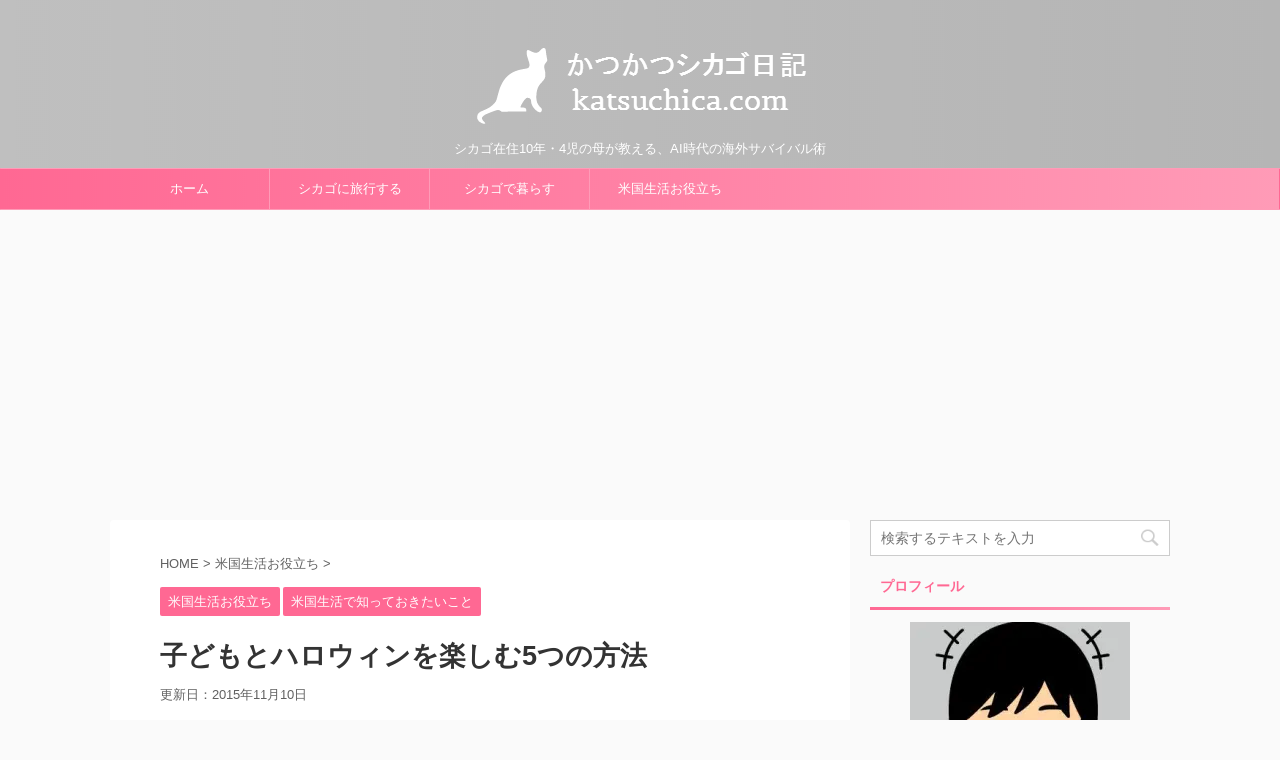

--- FILE ---
content_type: text/html; charset=UTF-8
request_url: https://katsuchica.com/2015/10/23/post-980/
body_size: 13824
content:
<!DOCTYPE html>
<!--[if lt IE 7]>
<html class="ie6" lang="ja"
	itemscope 
	itemtype="http://schema.org/WebSite" 
	prefix="og: http://ogp.me/ns#" > <![endif]-->
<!--[if IE 7]>
<html class="i7" lang="ja"
	itemscope 
	itemtype="http://schema.org/WebSite" 
	prefix="og: http://ogp.me/ns#" > <![endif]-->
<!--[if IE 8]>
<html class="ie" lang="ja"
	itemscope 
	itemtype="http://schema.org/WebSite" 
	prefix="og: http://ogp.me/ns#" > <![endif]-->
<!--[if gt IE 8]><!-->
<html lang="ja"
	itemscope 
	itemtype="http://schema.org/WebSite" 
	prefix="og: http://ogp.me/ns#"  class="">
	<!--<![endif]-->
	<head prefix="og: http://ogp.me/ns# fb: http://ogp.me/ns/fb# article: http://ogp.me/ns/article#">
		<meta charset="UTF-8" >
		<meta name="viewport" content="width=device-width,initial-scale=1.0,user-scalable=no,viewport-fit=cover">
		<meta name="format-detection" content="telephone=no" >
		
		
		<link rel="alternate" type="application/rss+xml" title="かつかつシカゴ日記 RSS Feed" href="https://katsuchica.com/feed/" />
		<link rel="pingback" href="https://katsuchica.com/xmlrpc.php" >
		<!--[if lt IE 9]>
		<script src="https://katsuchica.com/wp-content/themes/affinger5/js/html5shiv.js"></script>
		<![endif]-->
				<title>子どもとハロウィンを楽しむ5つの方法 | かつかつシカゴ日記</title>

<!-- All in One SEO Pack 2.5 by Michael Torbert of Semper Fi Web Design[1202,1239] -->
<meta name="description"  content="ハロウィンが近づいてきましたね。 街もハロウィンの雰囲気で気分が自然と高まってきます。 私も子供たちとハロウィンを目いっぱい楽しむために準備中です。 今日はハロウィンを楽しむための５つの方法をご紹介。 子供たちと一緒に楽しい思い出を作りましょう！ 子どもとハロウィンを楽しむ5つの方法 かぼちゃのお化けを作ろう ハロウィンといえばやっぱりかぼちゃのお化け！置物を買ってくるのもいいですが、もっと楽しむためには、かぼちゃを買って来て子供たちと一緒に作りましょう。 かぼちゃの中をくり貫くのは子供たちだけでは難しいので、そこはお父さんの出番。お父さんにいいところを見せ付けてもらいましょう！" />

<link rel="canonical" href="https://katsuchica.com/2015/10/23/post-980/" />
<meta property="og:title" content="子どもとハロウィンを楽しむ5つの方法 | かつかつシカゴ日記" />
<meta property="og:type" content="activity" />
<meta property="og:url" content="https://katsuchica.com/2015/10/23/post-980/" />
<meta property="og:image" content="https://katsuchica.com/wp-content/plugins/all-in-one-seo-pack/images/default-user-image.png" />
<meta property="og:site_name" content="かつかつシカゴ日記" />
<meta property="og:description" content="ハロウィンが近づいてきましたね。 街もハロウィンの雰囲気で気分が自然と高まってきます。 私も子供たちとハロウィンを目いっぱい楽しむために準備中です。 今日はハロウィンを楽しむための５つの方法をご紹介。 子供たちと一緒に楽しい思い出を作りましょう！ 子どもとハロウィンを楽しむ5つの方法 かぼちゃのお化けを作ろう ハロウィンといえばやっぱりかぼちゃのお化け！置物を買ってくるのもいいですが、もっと楽しむためには、かぼちゃを買って来て子供たちと一緒に作りましょう。 かぼちゃの中をくり貫くのは子供たちだけでは難しいので、そこはお父さんの出番。お父さんにいいところを見せ付けてもらいましょう！ 出来上がったら中にキャンドルを入れてもうばっちりです。 お家を飾り付けしよう かぼちゃが出来たら今度は飾りつけ。家の中も外もオレンジと黒をふんだんに使って、きれいに彩りましょう。 お店で買った飾り付けの道具や拾ってきた枝、木の実などで子供たちと思い思いに飾り付けていきます。色紙などを使って一緒に飾りを作るのも楽しいですね。 コスチュームを作ろう コスチュームもお店にはたくさん売っていますが、手作りしてみるのも面白いですよ。子供たちの独創的なアイデアが見られます。自分達で作った衣装でハロウィンも大盛り上がり。 お料理をしよう お料理も子供たちと一緒に作りましょう。子供たちは混ぜたりこねたりするのが大好きです。簡単な作業を子供たちに任せ、分担して楽しみながらお料理を作ることで親子の絆が深まります。 作るものはやっぱりかぼちゃを使った料理。かぼちゃスープやパンプキンパイ、カップケーキなどが定番ですね。かぼちゃグラタンなんかを作れば子供たちも喜ぶかも。 お友達を呼んでわいわいしよう やっぱり楽しいことはみんなと一緒に。お友達をたくさん呼んで、楽しむと最高に盛り上がります。最後はみんなで記念写真を撮って楽しいハロウィンの思い出に！！ " />
<meta name="twitter:card" content="summary" />
<meta name="twitter:title" content="子どもとハロウィンを楽しむ5つの方法 | かつかつシカゴ日記" />
<meta name="twitter:description" content="ハロウィンが近づいてきましたね。 街もハロウィンの雰囲気で気分が自然と高まってきます。 私も子供たちとハロウィンを目いっぱい楽しむために準備中です。 今日はハロウィンを楽しむための５つの方法をご紹介。 子供たちと一緒に楽しい思い出を作りましょう！ 子どもとハロウィンを楽しむ5つの方法 かぼちゃのお化けを作ろう ハロウィンといえばやっぱりかぼちゃのお化け！置物を買ってくるのもいいですが、もっと楽しむためには、かぼちゃを買って来て子供たちと一緒に作りましょう。 かぼちゃの中をくり貫くのは子供たちだけでは難しいので、そこはお父さんの出番。お父さんにいいところを見せ付けてもらいましょう！ 出来上がったら中にキャンドルを入れてもうばっちりです。 お家を飾り付けしよう かぼちゃが出来たら今度は飾りつけ。家の中も外もオレンジと黒をふんだんに使って、きれいに彩りましょう。 お店で買った飾り付けの道具や拾ってきた枝、木の実などで子供たちと思い思いに飾り付けていきます。色紙などを使って一緒に飾りを作るのも楽しいですね。 コスチュームを作ろう コスチュームもお店にはたくさん売っていますが、手作りしてみるのも面白いですよ。子供たちの独創的なアイデアが見られます。自分達で作った衣装でハロウィンも大盛り上がり。 お料理をしよう お料理も子供たちと一緒に作りましょう。子供たちは混ぜたりこねたりするのが大好きです。簡単な作業を子供たちに任せ、分担して楽しみながらお料理を作ることで親子の絆が深まります。 作るものはやっぱりかぼちゃを使った料理。かぼちゃスープやパンプキンパイ、カップケーキなどが定番ですね。かぼちゃグラタンなんかを作れば子供たちも喜ぶかも。 お友達を呼んでわいわいしよう やっぱり楽しいことはみんなと一緒に。お友達をたくさん呼んで、楽しむと最高に盛り上がります。最後はみんなで記念写真を撮って楽しいハロウィンの思い出に！！ " />
<meta name="twitter:image" content="https://katsuchica.com/wp-content/plugins/all-in-one-seo-pack/images/default-user-image.png" />
<meta itemprop="image" content="https://katsuchica.com/wp-content/plugins/all-in-one-seo-pack/images/default-user-image.png" />
<!-- /all in one seo pack -->
<link rel='dns-prefetch' href='//s0.wp.com' />
<link rel='dns-prefetch' href='//secure.gravatar.com' />
<link rel='dns-prefetch' href='//ajax.googleapis.com' />
<link rel='dns-prefetch' href='//fonts.googleapis.com' />
<link rel='dns-prefetch' href='//s.w.org' />
		<script type="text/javascript">
			window._wpemojiSettings = {"baseUrl":"https:\/\/s.w.org\/images\/core\/emoji\/2.4\/72x72\/","ext":".png","svgUrl":"https:\/\/s.w.org\/images\/core\/emoji\/2.4\/svg\/","svgExt":".svg","source":{"concatemoji":"https:\/\/katsuchica.com\/wp-includes\/js\/wp-emoji-release.min.js?ver=4.9.5"}};
			!function(a,b,c){function d(a,b){var c=String.fromCharCode;l.clearRect(0,0,k.width,k.height),l.fillText(c.apply(this,a),0,0);var d=k.toDataURL();l.clearRect(0,0,k.width,k.height),l.fillText(c.apply(this,b),0,0);var e=k.toDataURL();return d===e}function e(a){var b;if(!l||!l.fillText)return!1;switch(l.textBaseline="top",l.font="600 32px Arial",a){case"flag":return!(b=d([55356,56826,55356,56819],[55356,56826,8203,55356,56819]))&&(b=d([55356,57332,56128,56423,56128,56418,56128,56421,56128,56430,56128,56423,56128,56447],[55356,57332,8203,56128,56423,8203,56128,56418,8203,56128,56421,8203,56128,56430,8203,56128,56423,8203,56128,56447]),!b);case"emoji":return b=d([55357,56692,8205,9792,65039],[55357,56692,8203,9792,65039]),!b}return!1}function f(a){var c=b.createElement("script");c.src=a,c.defer=c.type="text/javascript",b.getElementsByTagName("head")[0].appendChild(c)}var g,h,i,j,k=b.createElement("canvas"),l=k.getContext&&k.getContext("2d");for(j=Array("flag","emoji"),c.supports={everything:!0,everythingExceptFlag:!0},i=0;i<j.length;i++)c.supports[j[i]]=e(j[i]),c.supports.everything=c.supports.everything&&c.supports[j[i]],"flag"!==j[i]&&(c.supports.everythingExceptFlag=c.supports.everythingExceptFlag&&c.supports[j[i]]);c.supports.everythingExceptFlag=c.supports.everythingExceptFlag&&!c.supports.flag,c.DOMReady=!1,c.readyCallback=function(){c.DOMReady=!0},c.supports.everything||(h=function(){c.readyCallback()},b.addEventListener?(b.addEventListener("DOMContentLoaded",h,!1),a.addEventListener("load",h,!1)):(a.attachEvent("onload",h),b.attachEvent("onreadystatechange",function(){"complete"===b.readyState&&c.readyCallback()})),g=c.source||{},g.concatemoji?f(g.concatemoji):g.wpemoji&&g.twemoji&&(f(g.twemoji),f(g.wpemoji)))}(window,document,window._wpemojiSettings);
		</script>
		<style type="text/css">
img.wp-smiley,
img.emoji {
	display: inline !important;
	border: none !important;
	box-shadow: none !important;
	height: 1em !important;
	width: 1em !important;
	margin: 0 .07em !important;
	vertical-align: -0.1em !important;
	background: none !important;
	padding: 0 !important;
}
</style>
<link rel='stylesheet' id='contact-form-7-css'  href='https://katsuchica.com/wp-content/plugins/contact-form-7/includes/css/styles.css?ver=5.0.1' type='text/css' media='all' />
<link rel='stylesheet' id='st-toc-css'  href='https://katsuchica.com/wp-content/plugins/st-toc/assets/css/style.css?ver=20180319' type='text/css' media='all' />
<link rel='stylesheet' id='wordpress-popular-posts-css-css'  href='https://katsuchica.com/wp-content/plugins/wordpress-popular-posts/public/css/wpp.css?ver=4.0.13' type='text/css' media='all' />
<link rel='stylesheet' id='parent-style-css'  href='https://katsuchica.com/wp-content/themes/affinger5/style.css?ver=4.9.5' type='text/css' media='all' />
<link rel='stylesheet' id='fonts-googleapis-notosansjp-css'  href='//fonts.googleapis.com/earlyaccess/notosansjp.css?ver=4.9.5' type='text/css' media='all' />
<link rel='stylesheet' id='fonts-googleapis-lato700-css'  href='//fonts.googleapis.com/css?family=Lato%3A700&#038;ver=4.9.5' type='text/css' media='all' />
<link rel='stylesheet' id='fonts-googleapis-montserrat-css'  href='//fonts.googleapis.com/css?family=Montserrat%3A400&#038;ver=4.9.5' type='text/css' media='all' />
<link rel='stylesheet' id='normalize-css'  href='https://katsuchica.com/wp-content/themes/affinger5/css/normalize.css?ver=1.5.9' type='text/css' media='all' />
<link rel='stylesheet' id='font-awesome-css'  href='https://katsuchica.com/wp-content/themes/affinger5/css/fontawesome/css/font-awesome.min.css?ver=4.7.0' type='text/css' media='all' />
<link rel='stylesheet' id='st_svg-css'  href='https://katsuchica.com/wp-content/themes/affinger5/st_svg/style.css?ver=4.9.5' type='text/css' media='all' />
<link rel='stylesheet' id='style-css'  href='https://katsuchica.com/wp-content/themes/affinger5-child/style.css?ver=4.9.5' type='text/css' media='all' />
<link rel='stylesheet' id='single2-css'  href='https://katsuchica.com/wp-content/themes/affinger5/st-kanricss.php' type='text/css' media='all' />
<link rel='stylesheet' id='single-css'  href='https://katsuchica.com/wp-content/themes/affinger5/st-rankcss.php' type='text/css' media='all' />
<link rel='stylesheet' id='jetpack-widget-social-icons-styles-css'  href='https://katsuchica.com/wp-content/plugins/jetpack/modules/widgets/social-icons/social-icons.css?ver=20170506' type='text/css' media='all' />
<link rel='stylesheet' id='st-themecss-css'  href='https://katsuchica.com/wp-content/themes/affinger5/st-themecss-loader.php?ver=4.9.5' type='text/css' media='all' />
<link rel='stylesheet' id='jetpack_css-css'  href='https://katsuchica.com/wp-content/plugins/jetpack/css/jetpack.css?ver=6.0.4' type='text/css' media='all' />
<script type='text/javascript' src='//ajax.googleapis.com/ajax/libs/jquery/1.11.3/jquery.min.js?ver=1.11.3'></script>
<script type='text/javascript'>
/* <![CDATA[ */
var wpp_params = {"sampling_active":"","sampling_rate":"100","ajax_url":"https:\/\/katsuchica.com\/wp-admin\/admin-ajax.php","action":"update_views_ajax","ID":"980","token":"2c493df32c"};
/* ]]> */
</script>
<script type='text/javascript' src='https://katsuchica.com/wp-content/plugins/wordpress-popular-posts/public/js/wpp.js?ver=4.0.13'></script>
<link rel='https://api.w.org/' href='https://katsuchica.com/wp-json/' />
<link rel='shortlink' href='https://wp.me/p6R99c-fO' />
<link rel="alternate" type="application/json+oembed" href="https://katsuchica.com/wp-json/oembed/1.0/embed?url=https%3A%2F%2Fkatsuchica.com%2F2015%2F10%2F23%2Fpost-980%2F" />
<link rel="alternate" type="text/xml+oembed" href="https://katsuchica.com/wp-json/oembed/1.0/embed?url=https%3A%2F%2Fkatsuchica.com%2F2015%2F10%2F23%2Fpost-980%2F&#038;format=xml" />

<link rel='dns-prefetch' href='//v0.wordpress.com'/>
<link rel='dns-prefetch' href='//i0.wp.com'/>
<link rel='dns-prefetch' href='//i1.wp.com'/>
<link rel='dns-prefetch' href='//i2.wp.com'/>
<style type='text/css'>img#wpstats{display:none}</style><meta name="robots" content="index, follow" />
<link rel="shortcut icon" href="http://katsuchica.com/wp-content/uploads/2017/09/IMG_5455-1.jpg" >
<meta name="google-site-verification" content="QatTtp_PqpiUOT_QyaNOz5AffiQJYuhAdNVlZCC5m78" />
<script async src="//pagead2.googlesyndication.com/pagead/js/adsbygoogle.js"></script>
<script>
     (adsbygoogle = window.adsbygoogle || []).push({
          google_ad_client: "ca-pub-6109155572466980",
          enable_page_level_ads: true
     });
</script>
<link rel="canonical" href="https://katsuchica.com/2015/10/23/post-980/" />
<style type="text/css">.broken_link, a.broken_link {
	text-decoration: line-through;
}</style>			<script>
		(function (i, s, o, g, r, a, m) {
			i['GoogleAnalyticsObject'] = r;
			i[r] = i[r] || function () {
					(i[r].q = i[r].q || []).push(arguments)
				}, i[r].l = 1 * new Date();
			a = s.createElement(o),
				m = s.getElementsByTagName(o)[0];
			a.async = 1;
			a.src = g;
			m.parentNode.insertBefore(a, m)
		})(window, document, 'script', '//www.google-analytics.com/analytics.js', 'ga');

		ga('create', 'UA-67463493-1', 'auto');
		ga('send', 'pageview');

	</script>
					


<script>
jQuery(function(){
    jQuery('.st-btn-open').click(function(){
        jQuery(this).next('.st-slidebox').stop(true, true).slideToggle();
    });
});
</script>

<script>
	jQuery(function(){
		jQuery("#toc_container:not(:has(ul ul))").addClass("only-toc");
		jQuery(".st-ac-box ul:has(.cat-item)").each(function(){
			jQuery(this).addClass("st-ac-cat");
		});
	});
</script>

<script>
	jQuery(function(){
					});
</script>
				<meta name="google-site-verification" content="QatTtp_PqpiUOT_QyaNOz5AffiQJYuhAdNVlZCC5m78" />
	</head>
	<body class="post-template-default single single-post postid-980 single-format-standard not-front-page" >
				<div id="st-ami">
				<div id="wrapper" class="">
				<div id="wrapper-in">
					<header id="st-headwide">
						<div id="headbox-bg">
							<div class="clearfix" id="headbox" class="">
										<nav id="s-navi" class="pcnone">
			<dl class="acordion">
				<dt class="trigger">
					<p class="acordion_button"><span class="op"><i class="fa st-svg-menu"></i></span></p>
		
					<!-- 追加メニュー -->
					
					<!-- 追加メニュー2 -->
					
						</dt>

				<dd class="acordion_tree">
					<div class="acordion_tree_content">

						

														<div class="menu-%e3%83%88%e3%83%83%e3%83%97%e3%83%8a%e3%83%93-container"><ul id="menu-%e3%83%88%e3%83%83%e3%83%97%e3%83%8a%e3%83%93" class="menu"><li id="menu-item-3831" class="menu-item menu-item-type-custom menu-item-object-custom menu-item-home menu-item-3831"><a href="https://katsuchica.com/">ホーム</a></li>
<li id="menu-item-3830" class="menu-item menu-item-type-taxonomy menu-item-object-category menu-item-3830"><a href="https://katsuchica.com/category/travel/">シカゴに旅行する</a></li>
<li id="menu-item-3828" class="menu-item menu-item-type-taxonomy menu-item-object-category menu-item-3828"><a href="https://katsuchica.com/category/life/">シカゴで暮らす</a></li>
<li id="menu-item-3829" class="menu-item menu-item-type-taxonomy menu-item-object-category current-post-ancestor current-menu-parent current-post-parent menu-item-3829"><a href="https://katsuchica.com/category/information/">米国生活お役立ち</a></li>
</ul></div>							<div class="clear"></div>

						
					</div>
				</dd>
			</dl>
		</nav>
										<div id="header-l">
										
            
			
				<!-- ロゴ又はブログ名 -->
				                
					<p class="sitename sitenametop"><a href="https://katsuchica.com/">
  													<img alt="かつかつシカゴ日記" src="http://katsuchica.com/wp-content/uploads/2017/09/3-e1506744375527.png" >
   						               		 </a></p>
                     
   				          		<!-- ロゴ又はブログ名ここまで -->
                
           		<!-- キャプション -->
           							<p class="descr">
						シカゴ在住10年・4児の母が教える、AI時代の海外サバイバル術					</p>
				
			
		
    									</div><!-- /#header-l -->
								<div id="header-r" class="smanone">
																		
								</div><!-- /#header-r -->
							</div><!-- /#headbox-bg -->
						</div><!-- /#headbox clearfix -->
						
												
					
<div id="gazou-wide">
			<div id="st-menubox">
			<div id="st-menuwide">
				<nav class="smanone clearfix"><ul id="menu-%e3%83%88%e3%83%83%e3%83%97%e3%83%8a%e3%83%93-1" class="menu"><li class="menu-item menu-item-type-custom menu-item-object-custom menu-item-home menu-item-3831"><a href="https://katsuchica.com/">ホーム</a></li>
<li class="menu-item menu-item-type-taxonomy menu-item-object-category menu-item-3830"><a href="https://katsuchica.com/category/travel/">シカゴに旅行する</a></li>
<li class="menu-item menu-item-type-taxonomy menu-item-object-category menu-item-3828"><a href="https://katsuchica.com/category/life/">シカゴで暮らす</a></li>
<li class="menu-item menu-item-type-taxonomy menu-item-object-category current-post-ancestor current-menu-parent current-post-parent menu-item-3829"><a href="https://katsuchica.com/category/information/">米国生活お役立ち</a></li>
</ul></nav>			</div>
		</div>
	</div>
						
					
					</header>
					<div id="content-w">
						
						
					
<div id="content" class="clearfix">
	<div id="contentInner">

		<main>
			<article>
				<div id="post-980" class="st-post post-980 post type-post status-publish format-standard has-post-thumbnail hentry category-information category-ad">

			
									

					<!--ぱんくず -->
					<div id="breadcrumb">
					<ol itemscope itemtype="http://schema.org/BreadcrumbList">
							 <li itemprop="itemListElement" itemscope
      itemtype="http://schema.org/ListItem"><a href="https://katsuchica.com" itemprop="item"><span itemprop="name">HOME</span></a> > <meta itemprop="position" content="1" /></li>
													<li itemprop="itemListElement" itemscope
      itemtype="http://schema.org/ListItem"><a href="https://katsuchica.com/category/information/" itemprop="item">
							<span itemprop="name">米国生活お役立ち</span> </a> &gt;<meta itemprop="position" content="2" /></li> 
											</ol>
					</div>
					<!--/ ぱんくず -->

					<!--ループ開始 -->
										
										<p class="st-catgroup">
					<a href="https://katsuchica.com/category/information/" title="View all posts in 米国生活お役立ち" rel="category tag"><span class="catname st-catid19">米国生活お役立ち</span></a> <a href="https://katsuchica.com/category/information/ad/" title="View all posts in 米国生活で知っておきたいこと" rel="category tag"><span class="catname st-catid37">米国生活で知っておきたいこと</span></a>					</p>
									

					<h1 class="entry-title">子どもとハロウィンを楽しむ5つの方法</h1>

					<div class="blogbox ">
						<p><span class="kdate">
																							更新日：<time class="updated" datetime="2015-11-10T21:34:52+0900">2015年11月10日</time>
													</span></p>
					</div>

					
					<div class="mainbox">
						<div id="nocopy" ><!-- コピー禁止エリアここから -->
																										
							<div class="entry-content">
								<p>ハロウィンが近づいてきましたね。</p>
<p>街もハロウィンの雰囲気で気分が自然と高まってきます。</p>
<p>私も子供たちとハロウィンを目いっぱい楽しむために準備中です。</p>
<p>今日はハロウィンを楽しむための５つの方法をご紹介。</p>
<p>子供たちと一緒に楽しい思い出を作りましょう！</p>
<h2>子どもとハロウィンを楽しむ5つの方法</h2>
<h3>かぼちゃのお化けを作ろう</h3>
<p>ハロウィンといえばやっぱりかぼちゃのお化け！置物を買ってくるのもいいですが、もっと楽しむためには、かぼちゃを買って来て子供たちと一緒に作りましょう。</p>
<p>かぼちゃの中をくり貫くのは子供たちだけでは難しいので、そこはお父さんの出番。お父さんにいいところを見せ付けてもらいましょう！</p>
<p>出来上がったら中にキャンドルを入れてもうばっちりです。</p>
<p>&nbsp;</p>
<p><a href="https://i1.wp.com/katsuchica.com/wp-content/uploads/2015/10/1101.jpg?ssl=1"><img data-attachment-id="983" data-permalink="https://katsuchica.com/2015/10/23/post-980/1-135/" data-orig-file="https://i1.wp.com/katsuchica.com/wp-content/uploads/2015/10/1101.jpg?fit=579%2C598&amp;ssl=1" data-orig-size="579,598" data-comments-opened="1" data-image-meta="{&quot;aperture&quot;:&quot;0&quot;,&quot;credit&quot;:&quot;&quot;,&quot;camera&quot;:&quot;&quot;,&quot;caption&quot;:&quot;&quot;,&quot;created_timestamp&quot;:&quot;0&quot;,&quot;copyright&quot;:&quot;&quot;,&quot;focal_length&quot;:&quot;0&quot;,&quot;iso&quot;:&quot;0&quot;,&quot;shutter_speed&quot;:&quot;0&quot;,&quot;title&quot;:&quot;&quot;,&quot;orientation&quot;:&quot;0&quot;}" data-image-title="1" data-image-description="" data-medium-file="https://i1.wp.com/katsuchica.com/wp-content/uploads/2015/10/1101.jpg?fit=290%2C300&amp;ssl=1" data-large-file="https://i1.wp.com/katsuchica.com/wp-content/uploads/2015/10/1101.jpg?fit=579%2C598&amp;ssl=1" class="alignnone size-medium wp-image-983" src="https://i1.wp.com/katsuchica.com/wp-content/uploads/2015/10/1101.jpg?resize=290%2C300&#038;ssl=1" alt="1" width="290" height="300" srcset="https://i1.wp.com/katsuchica.com/wp-content/uploads/2015/10/1101.jpg?resize=290%2C300&amp;ssl=1 290w, https://i1.wp.com/katsuchica.com/wp-content/uploads/2015/10/1101.jpg?w=579&amp;ssl=1 579w" sizes="(max-width: 290px) 100vw, 290px" data-recalc-dims="1" /></a></p>
<p>&nbsp;</p>
<h3>お家を飾り付けしよう</h3>
<p>かぼちゃが出来たら今度は飾りつけ。家の中も外もオレンジと黒をふんだんに使って、きれいに彩りましょう。</p>
<p>お店で買った飾り付けの道具や拾ってきた枝、木の実などで子供たちと思い思いに飾り付けていきます。色紙などを使って一緒に飾りを作るのも楽しいですね。</p>
<p><a href="https://i2.wp.com/katsuchica.com/wp-content/uploads/2015/10/241.jpg?ssl=1"><img data-attachment-id="984" data-permalink="https://katsuchica.com/2015/10/23/post-980/2-45/" data-orig-file="https://i2.wp.com/katsuchica.com/wp-content/uploads/2015/10/241.jpg?fit=475%2C310&amp;ssl=1" data-orig-size="475,310" data-comments-opened="1" data-image-meta="{&quot;aperture&quot;:&quot;0&quot;,&quot;credit&quot;:&quot;&quot;,&quot;camera&quot;:&quot;&quot;,&quot;caption&quot;:&quot;&quot;,&quot;created_timestamp&quot;:&quot;0&quot;,&quot;copyright&quot;:&quot;&quot;,&quot;focal_length&quot;:&quot;0&quot;,&quot;iso&quot;:&quot;0&quot;,&quot;shutter_speed&quot;:&quot;0&quot;,&quot;title&quot;:&quot;&quot;,&quot;orientation&quot;:&quot;0&quot;}" data-image-title="2" data-image-description="" data-medium-file="https://i2.wp.com/katsuchica.com/wp-content/uploads/2015/10/241.jpg?fit=300%2C196&amp;ssl=1" data-large-file="https://i2.wp.com/katsuchica.com/wp-content/uploads/2015/10/241.jpg?fit=475%2C310&amp;ssl=1" class="alignnone size-medium wp-image-984" src="https://i2.wp.com/katsuchica.com/wp-content/uploads/2015/10/241.jpg?resize=300%2C196&#038;ssl=1" alt="2" width="300" height="196" srcset="https://i2.wp.com/katsuchica.com/wp-content/uploads/2015/10/241.jpg?resize=300%2C196&amp;ssl=1 300w, https://i2.wp.com/katsuchica.com/wp-content/uploads/2015/10/241.jpg?w=475&amp;ssl=1 475w" sizes="(max-width: 300px) 100vw, 300px" data-recalc-dims="1" /></a></p>
<h3>コスチュームを作ろう</h3>
<p>コスチュームもお店にはたくさん売っていますが、手作りしてみるのも面白いですよ。子供たちの独創的なアイデアが見られます。自分達で作った衣装でハロウィンも大盛り上がり。</p>
<p><a href="https://i1.wp.com/katsuchica.com/wp-content/uploads/2015/10/199.jpg?ssl=1"><img data-attachment-id="981" data-permalink="https://katsuchica.com/2015/10/23/post-980/1-133/" data-orig-file="https://i1.wp.com/katsuchica.com/wp-content/uploads/2015/10/199.jpg?fit=384%2C504&amp;ssl=1" data-orig-size="384,504" data-comments-opened="1" data-image-meta="{&quot;aperture&quot;:&quot;0&quot;,&quot;credit&quot;:&quot;&quot;,&quot;camera&quot;:&quot;&quot;,&quot;caption&quot;:&quot;&quot;,&quot;created_timestamp&quot;:&quot;0&quot;,&quot;copyright&quot;:&quot;&quot;,&quot;focal_length&quot;:&quot;0&quot;,&quot;iso&quot;:&quot;0&quot;,&quot;shutter_speed&quot;:&quot;0&quot;,&quot;title&quot;:&quot;&quot;,&quot;orientation&quot;:&quot;0&quot;}" data-image-title="1" data-image-description="" data-medium-file="https://i1.wp.com/katsuchica.com/wp-content/uploads/2015/10/199.jpg?fit=229%2C300&amp;ssl=1" data-large-file="https://i1.wp.com/katsuchica.com/wp-content/uploads/2015/10/199.jpg?fit=384%2C504&amp;ssl=1" class="alignnone size-full wp-image-981" src="https://i1.wp.com/katsuchica.com/wp-content/uploads/2015/10/199.jpg?resize=384%2C504&#038;ssl=1" alt="1" width="384" height="504" srcset="https://i1.wp.com/katsuchica.com/wp-content/uploads/2015/10/199.jpg?w=384&amp;ssl=1 384w, https://i1.wp.com/katsuchica.com/wp-content/uploads/2015/10/199.jpg?resize=229%2C300&amp;ssl=1 229w" sizes="(max-width: 384px) 100vw, 384px" data-recalc-dims="1" /></a></p>
<h3>お料理をしよう</h3>
<p>お料理も子供たちと一緒に作りましょう。子供たちは混ぜたりこねたりするのが大好きです。簡単な作業を子供たちに任せ、分担して楽しみながらお料理を作ることで親子の絆が深まります。</p>
<p>作るものはやっぱりかぼちゃを使った料理。かぼちゃスープやパンプキンパイ、カップケーキなどが定番ですね。かぼちゃグラタンなんかを作れば子供たちも喜ぶかも。</p>
<p>&nbsp;</p>
<p><a href="https://i2.wp.com/katsuchica.com/wp-content/uploads/2015/10/1100.jpg?ssl=1"><img data-attachment-id="982" data-permalink="https://katsuchica.com/2015/10/23/post-980/1-134/" data-orig-file="https://i2.wp.com/katsuchica.com/wp-content/uploads/2015/10/1100.jpg?fit=598%2C547&amp;ssl=1" data-orig-size="598,547" data-comments-opened="1" data-image-meta="{&quot;aperture&quot;:&quot;0&quot;,&quot;credit&quot;:&quot;&quot;,&quot;camera&quot;:&quot;&quot;,&quot;caption&quot;:&quot;&quot;,&quot;created_timestamp&quot;:&quot;0&quot;,&quot;copyright&quot;:&quot;&quot;,&quot;focal_length&quot;:&quot;0&quot;,&quot;iso&quot;:&quot;0&quot;,&quot;shutter_speed&quot;:&quot;0&quot;,&quot;title&quot;:&quot;&quot;,&quot;orientation&quot;:&quot;0&quot;}" data-image-title="1" data-image-description="" data-medium-file="https://i2.wp.com/katsuchica.com/wp-content/uploads/2015/10/1100.jpg?fit=300%2C274&amp;ssl=1" data-large-file="https://i2.wp.com/katsuchica.com/wp-content/uploads/2015/10/1100.jpg?fit=598%2C547&amp;ssl=1" class="alignnone size-medium wp-image-982" src="https://i2.wp.com/katsuchica.com/wp-content/uploads/2015/10/1100.jpg?resize=300%2C274&#038;ssl=1" alt="1" width="300" height="274" srcset="https://i2.wp.com/katsuchica.com/wp-content/uploads/2015/10/1100.jpg?resize=300%2C274&amp;ssl=1 300w, https://i2.wp.com/katsuchica.com/wp-content/uploads/2015/10/1100.jpg?w=598&amp;ssl=1 598w" sizes="(max-width: 300px) 100vw, 300px" data-recalc-dims="1" /></a></p>
<h3>お友達を呼んでわいわいしよう</h3>
<p>やっぱり楽しいことはみんなと一緒に。お友達をたくさん呼んで、楽しむと最高に盛り上がります。最後はみんなで記念写真を撮って楽しいハロウィンの思い出に！！</p>
<p><a href="https://i2.wp.com/katsuchica.com/wp-content/uploads/2015/10/242.jpg?ssl=1"><img data-attachment-id="985" data-permalink="https://katsuchica.com/2015/10/23/post-980/2-46/" data-orig-file="https://i2.wp.com/katsuchica.com/wp-content/uploads/2015/10/242.jpg?fit=758%2C499&amp;ssl=1" data-orig-size="758,499" data-comments-opened="1" data-image-meta="{&quot;aperture&quot;:&quot;0&quot;,&quot;credit&quot;:&quot;&quot;,&quot;camera&quot;:&quot;&quot;,&quot;caption&quot;:&quot;&quot;,&quot;created_timestamp&quot;:&quot;0&quot;,&quot;copyright&quot;:&quot;&quot;,&quot;focal_length&quot;:&quot;0&quot;,&quot;iso&quot;:&quot;0&quot;,&quot;shutter_speed&quot;:&quot;0&quot;,&quot;title&quot;:&quot;&quot;,&quot;orientation&quot;:&quot;0&quot;}" data-image-title="2" data-image-description="" data-medium-file="https://i2.wp.com/katsuchica.com/wp-content/uploads/2015/10/242.jpg?fit=300%2C197&amp;ssl=1" data-large-file="https://i2.wp.com/katsuchica.com/wp-content/uploads/2015/10/242.jpg?fit=758%2C499&amp;ssl=1" class="alignnone size-full wp-image-985" src="https://i2.wp.com/katsuchica.com/wp-content/uploads/2015/10/242.jpg?resize=758%2C499&#038;ssl=1" alt="2" width="758" height="499" srcset="https://i2.wp.com/katsuchica.com/wp-content/uploads/2015/10/242.jpg?w=758&amp;ssl=1 758w, https://i2.wp.com/katsuchica.com/wp-content/uploads/2015/10/242.jpg?resize=300%2C197&amp;ssl=1 300w" sizes="(max-width: 758px) 100vw, 758px" data-recalc-dims="1" /></a></p>
<p>&nbsp;</p>
<p>&nbsp;</p>
							</div>
						</div><!-- コピー禁止エリアここまで -->

												
					<div class="adbox">
				
							        
	
									<div style="padding-top:10px;">
						
							        
	
					</div>
							</div>
		
        
	

													<div class="st-widgets-box post-widgets-bottom">			<div class="textwidget"><p><script async src="//pagead2.googlesyndication.com/pagead/js/adsbygoogle.js"></script><br />
<ins class="adsbygoogle"
     style="display:block"
     data-ad-format="autorelaxed"
     data-ad-client="ca-pub-6109155572466980"
     data-ad-slot="1457854550"></ins><br />
<script>
     (adsbygoogle = window.adsbygoogle || []).push({});
</script></p>
</div>
		</div>						
					</div><!-- .mainboxここまで -->

																								
						<p class="tagst">
							<i class="fa fa-folder-open-o" aria-hidden="true"></i>-<a href="https://katsuchica.com/category/information/" rel="category tag">米国生活お役立ち</a>, <a href="https://katsuchica.com/category/information/ad/" rel="category tag">米国生活で知っておきたいこと</a><br/>
													</p>

					<aside>

						<p class="author" style="display:none;"><a href="https://katsuchica.com/author/emikoprevost/" title="管理人" class="vcard author"><span class="fn">author</span></a></p>
												<!--ループ終了-->
												<!--関連記事-->
						
			<h4 class="point"><span class="point-in">関連記事</span></h4>
<div class="kanren ">
										<dl class="clearfix">
				<dt><a href="https://katsuchica.com/2016/04/18/post-2523/">
													<img width="150" height="150" src="https://i0.wp.com/katsuchica.com/wp-content/uploads/2016/04/1-21.jpg?resize=150%2C150&amp;ssl=1" class="attachment-thumbnail size-thumbnail wp-post-image" alt="" srcset="https://i0.wp.com/katsuchica.com/wp-content/uploads/2016/04/1-21.jpg?resize=150%2C150&amp;ssl=1 150w, https://i0.wp.com/katsuchica.com/wp-content/uploads/2016/04/1-21.jpg?resize=100%2C100&amp;ssl=1 100w, https://i0.wp.com/katsuchica.com/wp-content/uploads/2016/04/1-21.jpg?zoom=2&amp;resize=150%2C150&amp;ssl=1 300w, https://i0.wp.com/katsuchica.com/wp-content/uploads/2016/04/1-21.jpg?zoom=3&amp;resize=150%2C150&amp;ssl=1 450w" sizes="(max-width: 150px) 100vw, 150px" data-attachment-id="2538" data-permalink="https://katsuchica.com/2016/04/18/post-2523/1-325/" data-orig-file="https://i0.wp.com/katsuchica.com/wp-content/uploads/2016/04/1-21.jpg?fit=588%2C787&amp;ssl=1" data-orig-size="588,787" data-comments-opened="1" data-image-meta="{&quot;aperture&quot;:&quot;0&quot;,&quot;credit&quot;:&quot;&quot;,&quot;camera&quot;:&quot;&quot;,&quot;caption&quot;:&quot;&quot;,&quot;created_timestamp&quot;:&quot;0&quot;,&quot;copyright&quot;:&quot;&quot;,&quot;focal_length&quot;:&quot;0&quot;,&quot;iso&quot;:&quot;0&quot;,&quot;shutter_speed&quot;:&quot;0&quot;,&quot;title&quot;:&quot;&quot;,&quot;orientation&quot;:&quot;0&quot;}" data-image-title="1" data-image-description="" data-medium-file="https://i0.wp.com/katsuchica.com/wp-content/uploads/2016/04/1-21.jpg?fit=224%2C300&amp;ssl=1" data-large-file="https://i0.wp.com/katsuchica.com/wp-content/uploads/2016/04/1-21.jpg?fit=588%2C787&amp;ssl=1" />											</a></dt>
				<dd>
										<h5 class="kanren-t">
						<a href="https://katsuchica.com/2016/04/18/post-2523/">
							話題のスーパー食材「キヌア」を買って食べてみました！						</a></h5>

											<div class="smanone">
							<p>最近流行りのスーパー穀物キヌアをALDI(ドイツ系人気スーパー)で発見！お友達に勧められ試しに買ってみました。オーガニックキヌア、450グラムで＄３．９９！ これはお手頃価格！！ &nbsp; 21世 ... </p>
						</div>
					
				</dd>
			</dl>
								<dl class="clearfix">
				<dt><a href="https://katsuchica.com/2015/10/16/post-441/">
													<img width="150" height="150" src="https://i2.wp.com/katsuchica.com/wp-content/uploads/2015/10/169.jpg?resize=150%2C150&amp;ssl=1" class="attachment-thumbnail size-thumbnail wp-post-image" alt="" srcset="https://i2.wp.com/katsuchica.com/wp-content/uploads/2015/10/169.jpg?resize=150%2C150&amp;ssl=1 150w, https://i2.wp.com/katsuchica.com/wp-content/uploads/2015/10/169.jpg?resize=100%2C100&amp;ssl=1 100w, https://i2.wp.com/katsuchica.com/wp-content/uploads/2015/10/169.jpg?zoom=2&amp;resize=150%2C150&amp;ssl=1 300w, https://i2.wp.com/katsuchica.com/wp-content/uploads/2015/10/169.jpg?zoom=3&amp;resize=150%2C150&amp;ssl=1 450w" sizes="(max-width: 150px) 100vw, 150px" data-attachment-id="697" data-permalink="https://katsuchica.com/2015/10/16/post-441/1-103/" data-orig-file="https://i2.wp.com/katsuchica.com/wp-content/uploads/2015/10/169.jpg?fit=754%2C521&amp;ssl=1" data-orig-size="754,521" data-comments-opened="1" data-image-meta="{&quot;aperture&quot;:&quot;0&quot;,&quot;credit&quot;:&quot;&quot;,&quot;camera&quot;:&quot;&quot;,&quot;caption&quot;:&quot;&quot;,&quot;created_timestamp&quot;:&quot;0&quot;,&quot;copyright&quot;:&quot;&quot;,&quot;focal_length&quot;:&quot;0&quot;,&quot;iso&quot;:&quot;0&quot;,&quot;shutter_speed&quot;:&quot;0&quot;,&quot;title&quot;:&quot;&quot;,&quot;orientation&quot;:&quot;0&quot;}" data-image-title="1" data-image-description="" data-medium-file="https://i2.wp.com/katsuchica.com/wp-content/uploads/2015/10/169.jpg?fit=300%2C207&amp;ssl=1" data-large-file="https://i2.wp.com/katsuchica.com/wp-content/uploads/2015/10/169.jpg?fit=754%2C521&amp;ssl=1" />											</a></dt>
				<dd>
										<h5 class="kanren-t">
						<a href="https://katsuchica.com/2015/10/16/post-441/">
							注意　アメリカでやっちゃいけないNG行動６つ！！						</a></h5>

											<div class="smanone">
							<p>アメリカではマナー違反になっちゃう、日本人がついやってしまいがちなＮＧ行動をまとめました。注意しないと、周りから白い目されちゃいますよ。 こっちにおいでと手招きをする 日本でのこっちにおいでの手招きは ... </p>
						</div>
					
				</dd>
			</dl>
								<dl class="clearfix">
				<dt><a href="https://katsuchica.com/2016/09/23/post-2931/">
													<img width="150" height="150" src="https://i2.wp.com/katsuchica.com/wp-content/uploads/2016/09/6-1.jpg?resize=150%2C150&amp;ssl=1" class="attachment-thumbnail size-thumbnail wp-post-image" alt="" srcset="https://i2.wp.com/katsuchica.com/wp-content/uploads/2016/09/6-1.jpg?resize=150%2C150&amp;ssl=1 150w, https://i2.wp.com/katsuchica.com/wp-content/uploads/2016/09/6-1.jpg?resize=100%2C100&amp;ssl=1 100w, https://i2.wp.com/katsuchica.com/wp-content/uploads/2016/09/6-1.jpg?zoom=2&amp;resize=150%2C150&amp;ssl=1 300w, https://i2.wp.com/katsuchica.com/wp-content/uploads/2016/09/6-1.jpg?zoom=3&amp;resize=150%2C150&amp;ssl=1 450w" sizes="(max-width: 150px) 100vw, 150px" data-attachment-id="2943" data-permalink="https://katsuchica.com/2016/09/23/post-2931/6-17/" data-orig-file="https://i2.wp.com/katsuchica.com/wp-content/uploads/2016/09/6-1.jpg?fit=642%2C859&amp;ssl=1" data-orig-size="642,859" data-comments-opened="1" data-image-meta="{&quot;aperture&quot;:&quot;0&quot;,&quot;credit&quot;:&quot;&quot;,&quot;camera&quot;:&quot;&quot;,&quot;caption&quot;:&quot;&quot;,&quot;created_timestamp&quot;:&quot;0&quot;,&quot;copyright&quot;:&quot;&quot;,&quot;focal_length&quot;:&quot;0&quot;,&quot;iso&quot;:&quot;0&quot;,&quot;shutter_speed&quot;:&quot;0&quot;,&quot;title&quot;:&quot;&quot;,&quot;orientation&quot;:&quot;0&quot;}" data-image-title="6" data-image-description="" data-medium-file="https://i2.wp.com/katsuchica.com/wp-content/uploads/2016/09/6-1.jpg?fit=224%2C300&amp;ssl=1" data-large-file="https://i2.wp.com/katsuchica.com/wp-content/uploads/2016/09/6-1.jpg?fit=642%2C859&amp;ssl=1" />											</a></dt>
				<dd>
										<h5 class="kanren-t">
						<a href="https://katsuchica.com/2016/09/23/post-2931/">
							アメリカ生活で便利なお掃除グッズを3つ紹介するよ！						</a></h5>

											<div class="smanone">
							<p>もう直ぐ10月、外はハロウィングッズを取り扱うお店であふれかえっていますね。今年もまたかぼちゃのバケツいっぱいのキャンディがもらえると、我が家の子どもたちの期待も膨らんでおります。 私はというと、夏も ... </p>
						</div>
					
				</dd>
			</dl>
								<dl class="clearfix">
				<dt><a href="https://katsuchica.com/2017/03/31/post-3332/">
													<img width="150" height="150" src="https://i2.wp.com/katsuchica.com/wp-content/uploads/2017/03/9.jpg?resize=150%2C150&amp;ssl=1" class="attachment-thumbnail size-thumbnail wp-post-image" alt="" srcset="https://i2.wp.com/katsuchica.com/wp-content/uploads/2017/03/9.jpg?resize=150%2C150&amp;ssl=1 150w, https://i2.wp.com/katsuchica.com/wp-content/uploads/2017/03/9.jpg?resize=100%2C100&amp;ssl=1 100w, https://i2.wp.com/katsuchica.com/wp-content/uploads/2017/03/9.jpg?zoom=2&amp;resize=150%2C150&amp;ssl=1 300w, https://i2.wp.com/katsuchica.com/wp-content/uploads/2017/03/9.jpg?zoom=3&amp;resize=150%2C150&amp;ssl=1 450w" sizes="(max-width: 150px) 100vw, 150px" data-attachment-id="3378" data-permalink="https://katsuchica.com/2017/03/31/post-3332/9-23/" data-orig-file="https://i2.wp.com/katsuchica.com/wp-content/uploads/2017/03/9.jpg?fit=474%2C341&amp;ssl=1" data-orig-size="474,341" data-comments-opened="1" data-image-meta="{&quot;aperture&quot;:&quot;0&quot;,&quot;credit&quot;:&quot;&quot;,&quot;camera&quot;:&quot;&quot;,&quot;caption&quot;:&quot;&quot;,&quot;created_timestamp&quot;:&quot;0&quot;,&quot;copyright&quot;:&quot;&quot;,&quot;focal_length&quot;:&quot;0&quot;,&quot;iso&quot;:&quot;0&quot;,&quot;shutter_speed&quot;:&quot;0&quot;,&quot;title&quot;:&quot;&quot;,&quot;orientation&quot;:&quot;0&quot;}" data-image-title="9" data-image-description="" data-medium-file="https://i2.wp.com/katsuchica.com/wp-content/uploads/2017/03/9.jpg?fit=300%2C216&amp;ssl=1" data-large-file="https://i2.wp.com/katsuchica.com/wp-content/uploads/2017/03/9.jpg?fit=474%2C341&amp;ssl=1" />											</a></dt>
				<dd>
										<h5 class="kanren-t">
						<a href="https://katsuchica.com/2017/03/31/post-3332/">
							シカゴ　車荒らしの犯人は「リス」!?　リス対策を教えます。						</a></h5>

											<div class="smanone">
							<p>日本では可愛過ぎる動物でおなじみのリスですが、アメリカではなかなかの嫌われ者です。 おさるのジョージを見ていた人ならちょっと思い当たるふしがあるかもしれませんね。 ここシカゴにもリスが大量にいます。被 ... </p>
						</div>
					
				</dd>
			</dl>
								<dl class="clearfix">
				<dt><a href="https://katsuchica.com/2015/10/28/post-1025/">
													<img width="150" height="150" src="https://i0.wp.com/katsuchica.com/wp-content/uploads/2015/10/248.jpg?resize=150%2C150&amp;ssl=1" class="attachment-thumbnail size-thumbnail wp-post-image" alt="" srcset="https://i0.wp.com/katsuchica.com/wp-content/uploads/2015/10/248.jpg?resize=150%2C150&amp;ssl=1 150w, https://i0.wp.com/katsuchica.com/wp-content/uploads/2015/10/248.jpg?resize=100%2C100&amp;ssl=1 100w, https://i0.wp.com/katsuchica.com/wp-content/uploads/2015/10/248.jpg?zoom=2&amp;resize=150%2C150&amp;ssl=1 300w, https://i0.wp.com/katsuchica.com/wp-content/uploads/2015/10/248.jpg?zoom=3&amp;resize=150%2C150&amp;ssl=1 450w" sizes="(max-width: 150px) 100vw, 150px" data-attachment-id="1058" data-permalink="https://katsuchica.com/2015/10/28/post-1025/2-52/" data-orig-file="https://i0.wp.com/katsuchica.com/wp-content/uploads/2015/10/248.jpg?fit=854%2C358&amp;ssl=1" data-orig-size="854,358" data-comments-opened="1" data-image-meta="{&quot;aperture&quot;:&quot;0&quot;,&quot;credit&quot;:&quot;&quot;,&quot;camera&quot;:&quot;&quot;,&quot;caption&quot;:&quot;&quot;,&quot;created_timestamp&quot;:&quot;0&quot;,&quot;copyright&quot;:&quot;&quot;,&quot;focal_length&quot;:&quot;0&quot;,&quot;iso&quot;:&quot;0&quot;,&quot;shutter_speed&quot;:&quot;0&quot;,&quot;title&quot;:&quot;&quot;,&quot;orientation&quot;:&quot;0&quot;}" data-image-title="2" data-image-description="" data-medium-file="https://i0.wp.com/katsuchica.com/wp-content/uploads/2015/10/248.jpg?fit=300%2C126&amp;ssl=1" data-large-file="https://i0.wp.com/katsuchica.com/wp-content/uploads/2015/10/248.jpg?fit=854%2C358&amp;ssl=1" />											</a></dt>
				<dd>
										<h5 class="kanren-t">
						<a href="https://katsuchica.com/2015/10/28/post-1025/">
							アメリカではパジャマを着て学校に登校する日がある！パジャマデーを楽しみに待つ子供たち。						</a></h5>

											<div class="smanone">
							<p>パジャマデーには驚いた アメリカに来た当初、一番驚いたのがパジャマデー！なんと、学校にパジャマを着て登校します。そして、今日がそのパジャマデーでした。 パジャマデーの日はお気に入りのぬいぐるみを１つ持 ... </p>
						</div>
					
				</dd>
			</dl>
				</div>
						<!--ページナビ-->
						<div class="p-navi clearfix">
							<dl>
																	<dt>PREV</dt>
									<dd>
										<a href="https://katsuchica.com/2015/10/23/post-874/">シカゴのおいしいスイーツのお店「ジェロッシュベーカリー」をご紹介。</a>
									</dd>
																									<dt>NEXT</dt>
									<dd>
										<a href="https://katsuchica.com/2015/10/23/post-990/">激安ネットショップ「10 Dollar Mall」をご紹介。売ってる商品全て10ドル以下！！</a>
									</dd>
															</dl>
						</div>
					</aside>

				</div>
				<!--/post-->
			</article>
		</main>
	</div>
	<!-- /#contentInner -->
	<div id="side">
	<aside>

		
							
					<div id="mybox">
				<div class="ad"><div id="search">
	<form method="get" id="searchform" action="https://katsuchica.com/">
		<label class="hidden" for="s">
					</label>
		<input type="text" placeholder="検索するテキストを入力" value="" name="s" id="s" />
		<input type="image" src="https://katsuchica.com/wp-content/themes/affinger5/images/search.png" alt="検索" id="searchsubmit" />
	</form>
</div>
<!-- /stinger --> </div><div class="ad"><h4 class="menu_underh2"><span>プロフィール</span></h4>			<div class="textwidget"><center><img src="https://i0.wp.com/katsuchica.com/wp-content/uploads/2015/10/130.jpg?resize=220%2C210" align="center" width="220" height="210"  data-recalc-dims="1"></center>
<br>

シカゴで4人育児に奮闘しながら、AIとITを駆使しながら、現地のリアルな情報を発信する主婦。 「海外へ行きたい、世界で活躍したい」という人のための最短ルートをナビゲートします。</div>
		</div><div class="ad"><h4 class="menu_underh2"><span>カテゴリー</span></h4>		<ul>
	<li class="cat-item cat-item-4"><a href="https://katsuchica.com/category/life/" >シカゴで暮らす</a> (93)
<ul class='children'>
	<li class="cat-item cat-item-24"><a href="https://katsuchica.com/category/life/spot/" >お店・スポット紹介</a> (64)
	<ul class='children'>
	<li class="cat-item cat-item-46"><a href="https://katsuchica.com/category/life/spot/food/" >グルメ</a> (20)
</li>
	<li class="cat-item cat-item-47"><a href="https://katsuchica.com/category/life/spot/shopping/" >ショッピング</a> (17)
</li>
	<li class="cat-item cat-item-48"><a href="https://katsuchica.com/category/life/spot/play/" >レジャー・遊び</a> (19)
</li>
	</ul>
</li>
	<li class="cat-item cat-item-26"><a href="https://katsuchica.com/category/life/news/" >シカゴニュース</a> (14)
</li>
	<li class="cat-item cat-item-25"><a href="https://katsuchica.com/category/life/advice/" >シカゴ生活で知っておきたいこと</a> (16)
</li>
</ul>
</li>
	<li class="cat-item cat-item-19"><a href="https://katsuchica.com/category/information/" >米国生活お役立ち</a> (105)
<ul class='children'>
	<li class="cat-item cat-item-37"><a href="https://katsuchica.com/category/information/ad/" >米国生活で知っておきたいこと</a> (30)
</li>
	<li class="cat-item cat-item-34"><a href="https://katsuchica.com/category/information/american/" >アメリカ人を知る</a> (15)
</li>
	<li class="cat-item cat-item-36"><a href="https://katsuchica.com/category/information/child/" >育児・教育</a> (25)
</li>
	<li class="cat-item cat-item-40"><a href="https://katsuchica.com/category/information/%e8%b2%b7%e3%81%a3%e3%81%9f%e7%89%a9%e3%83%ac%e3%83%93%e3%83%a5%e3%83%bc/" >買った物レビュー</a> (11)
</li>
	<li class="cat-item cat-item-27"><a href="https://katsuchica.com/category/information/app/" >便利なアプリ、サービス</a> (17)
</li>
	<li class="cat-item cat-item-38"><a href="https://katsuchica.com/category/information/%e7%af%80%e7%b4%84%e8%a1%93/" >節約術</a> (14)
</li>
	<li class="cat-item cat-item-32"><a href="https://katsuchica.com/category/information/netbusiness/" >ネットで稼ぐ</a> (11)
</li>
</ul>
</li>
	<li class="cat-item cat-item-42"><a href="https://katsuchica.com/category/travel/" >シカゴに旅行する</a> (10)
</li>
		</ul>
</div><div class="ad">			<div class="textwidget"><div style="padding: 10px 0;">
<div class="freebox">
<p class="p-free"><span class="p-entry-f">おすすめ</span></p>
<div class="free-inbox"><a href="https://px.a8.net/svt/ejp?a8mat=45KMSG+62I7NE+2TKO+5ZU2A" rel="nofollow">【エイゴックス】ネイティブ講師とのマンツーマン・レッスンが350円〜</a><br />
<img border="0" width="1" height="1" src="https://i1.wp.com/www16.a8.net/0.gif?resize=1%2C1&#038;ssl=1" alt="" data-recalc-dims="1"></div>
</div>
</div>
</div>
		</div><div class="ad"><h4 class="menu_underh2"><span>Amazonアソシエイト</span></h4>			<div class="textwidget"><p>当ブログは、Amazon.co.jpを宣伝し、商品にリンクをすることによって、サイトが紹介料を獲得できる手段を提供することを目的に設定された、アフィリエイト宣伝プログラムである「Amazonアソシエイト・プログラムの参加者」です。</p>
</div>
		</div>			</div>
		
		<div id="scrollad">
						<!--ここにgoogleアドセンスコードを貼ると規約違反になるので注意して下さい-->
			
		</div>
	</aside>
</div>
<!-- /#side -->
</div>
<!--/#content -->
</div><!-- /contentw -->
<footer>
<div id="footer">
<div id="footer-in">

	<!-- フッターのメインコンテンツ -->
	<h3 class="footerlogo">
	<!-- ロゴ又はブログ名 -->
			<a href="https://katsuchica.com/">
										かつかつシカゴ日記								</a>
		</h3>
			<p>
			<a href="https://katsuchica.com/">シカゴ在住10年・4児の母が教える、AI時代の海外サバイバル術</a>
		</p>
			
</div>
</div>
</footer>
</div>
<!-- /#wrapperin -->
</div>
<!-- /#wrapper -->
</div><!-- /#st-ami -->
	<div style="display:none">
	</div>
<p class="copyr" data-copyr>Copyright&copy; かつかつシカゴ日記 ,  2026 All&ensp;Rights Reserved.</p><!--[if lte IE 8]>
<link rel='stylesheet' id='jetpack-carousel-ie8fix-css'  href='https://katsuchica.com/wp-content/plugins/jetpack/modules/carousel/jetpack-carousel-ie8fix.css?ver=20121024' type='text/css' media='all' />
<![endif]-->
<script type='text/javascript' src='https://katsuchica.com/wp-includes/js/comment-reply.min.js?ver=4.9.5'></script>
<script type='text/javascript' src='https://katsuchica.com/wp-content/plugins/jetpack/_inc/build/photon/photon.min.js?ver=20130122'></script>
<script type='text/javascript'>
/* <![CDATA[ */
var wpcf7 = {"apiSettings":{"root":"https:\/\/katsuchica.com\/wp-json\/contact-form-7\/v1","namespace":"contact-form-7\/v1"},"recaptcha":{"messages":{"empty":"\u3042\u306a\u305f\u304c\u30ed\u30dc\u30c3\u30c8\u3067\u306f\u306a\u3044\u3053\u3068\u3092\u8a3c\u660e\u3057\u3066\u304f\u3060\u3055\u3044\u3002"}}};
/* ]]> */
</script>
<script type='text/javascript' src='https://katsuchica.com/wp-content/plugins/contact-form-7/includes/js/scripts.js?ver=5.0.1'></script>
<script type='text/javascript' src='https://s0.wp.com/wp-content/js/devicepx-jetpack.js?ver=202604'></script>
<script type='text/javascript'>
/* <![CDATA[ */
var ST_TOC = [];
ST_TOC = {};
ST_TOC.VARS = {"uri":"https:\/\/katsuchica.com\/wp-admin\/admin-ajax.php","nonce":"0b10276912","plugin_meta":{"prefix":"st_toc","slug":"st-toc"},"post_id":980,"trackable":true,"settings":{"position":1,"threshold":2,"show_title":true,"title":"\u76ee\u6b21","expandable":true,"labels":{"show":"\u8868\u793a","hide":"\u975e\u8868\u793a"},"hide_by_default":true,"hierarchical":true,"enable_smooth_scroll":false,"early_loading":false,"target_levels":[1,2,3,4,5,6],"content_selector":".mainbox .entry-content","accepted_selectors":{"1":[".toc-h1"],"2":[".toc-h2"],"3":[".toc-h3"],"4":[".toc-h4"],"5":[".toc-h5"],"6":[".toc-h6"]},"rejected_selectors":{"1":[".st-cardbox h5",".kanren h5.kanren-t",".kanren h3"],"2":[".st-cardbox h5",".kanren h5.kanren-t",".kanren h3"],"3":[".st-cardbox h5",".kanren h5.kanren-t",".kanren h3"],"4":[".st-cardbox h5",".kanren h5.kanren-t",".kanren h3"],"5":[".st-cardbox h5",".kanren h5.kanren-t",".kanren h3"],"6":[".st-cardbox h5",".kanren h5.kanren-t",".kanren h3"]}},"marker":" ST_TOC ","wrapper":"","container_id":"st_toc_container","classes":{"close":"st_toc_contracted","hierarchical":"st_toc_hierarchical","flat":"only-toc","title":"st_toc_title","toggle":"st_toc_toggle","list":"st_toc_list"}};
/* ]]> */
</script>
<script type='text/javascript' src='https://katsuchica.com/wp-content/plugins/st-toc/assets/js/script.js?ver=20180319'></script>
<script type='text/javascript' src='https://secure.gravatar.com/js/gprofiles.js?ver=2026Janaa'></script>
<script type='text/javascript'>
/* <![CDATA[ */
var WPGroHo = {"my_hash":""};
/* ]]> */
</script>
<script type='text/javascript' src='https://katsuchica.com/wp-content/plugins/jetpack/modules/wpgroho.js?ver=4.9.5'></script>
<script type='text/javascript'>
/* <![CDATA[ */
var ST = {"expand_accordion_menu":"","sidemenu_accordion":"","is_mobile":""};
/* ]]> */
</script>
<script type='text/javascript' src='https://katsuchica.com/wp-content/themes/affinger5/js/base.js?ver=4.9.5'></script>
<script type='text/javascript' src='https://katsuchica.com/wp-content/themes/affinger5/js/scroll.js?ver=4.9.5'></script>
<script type='text/javascript' src='https://katsuchica.com/wp-content/themes/affinger5/js/jquery.tubular.1.0.js?ver=4.9.5'></script>
<script type='text/javascript' src='https://katsuchica.com/wp-includes/js/wp-embed.min.js?ver=4.9.5'></script>
<script type='text/javascript' src='https://katsuchica.com/wp-content/plugins/jetpack/_inc/build/spin.min.js?ver=1.3'></script>
<script type='text/javascript' src='https://katsuchica.com/wp-content/plugins/jetpack/_inc/build/jquery.spin.min.js?ver=1.3'></script>
<script type='text/javascript'>
/* <![CDATA[ */
var jetpackCarouselStrings = {"widths":[370,700,1000,1200,1400,2000],"is_logged_in":"","lang":"ja","ajaxurl":"https:\/\/katsuchica.com\/wp-admin\/admin-ajax.php","nonce":"d5134b6cc6","display_exif":"1","display_geo":"1","single_image_gallery":"1","single_image_gallery_media_file":"","background_color":"black","comment":"\u30b3\u30e1\u30f3\u30c8","post_comment":"\u30b3\u30e1\u30f3\u30c8\u3092\u9001\u4fe1","write_comment":"\u30b3\u30e1\u30f3\u30c8\u3092\u3069\u3046\u305e","loading_comments":"\u30b3\u30e1\u30f3\u30c8\u3092\u8aad\u307f\u8fbc\u3093\u3067\u3044\u307e\u3059\u2026","download_original":"\u30d5\u30eb\u30b5\u30a4\u30ba\u8868\u793a <span class=\"photo-size\">{0}<span class=\"photo-size-times\">\u00d7<\/span>{1}<\/span>","no_comment_text":"\u30b3\u30e1\u30f3\u30c8\u306e\u30e1\u30c3\u30bb\u30fc\u30b8\u3092\u3054\u8a18\u5165\u304f\u3060\u3055\u3044\u3002","no_comment_email":"\u30b3\u30e1\u30f3\u30c8\u3059\u308b\u306b\u306f\u30e1\u30fc\u30eb\u30a2\u30c9\u30ec\u30b9\u3092\u3054\u8a18\u5165\u304f\u3060\u3055\u3044\u3002","no_comment_author":"\u30b3\u30e1\u30f3\u30c8\u3059\u308b\u306b\u306f\u304a\u540d\u524d\u3092\u3054\u8a18\u5165\u304f\u3060\u3055\u3044\u3002","comment_post_error":"\u30b3\u30e1\u30f3\u30c8\u6295\u7a3f\u306e\u969b\u306b\u30a8\u30e9\u30fc\u304c\u767a\u751f\u3057\u307e\u3057\u305f\u3002\u5f8c\u307b\u3069\u3082\u3046\u4e00\u5ea6\u304a\u8a66\u3057\u304f\u3060\u3055\u3044\u3002","comment_approved":"\u30b3\u30e1\u30f3\u30c8\u304c\u627f\u8a8d\u3055\u308c\u307e\u3057\u305f\u3002","comment_unapproved":"\u30b3\u30e1\u30f3\u30c8\u306f\u627f\u8a8d\u5f85\u3061\u4e2d\u3067\u3059\u3002","camera":"\u30ab\u30e1\u30e9","aperture":"\u7d5e\u308a","shutter_speed":"\u30b7\u30e3\u30c3\u30bf\u30fc\u30b9\u30d4\u30fc\u30c9","focal_length":"\u7126\u70b9\u8ddd\u96e2","copyright":"\u8457\u4f5c\u6a29","comment_registration":"0","require_name_email":"1","login_url":"https:\/\/katsuchica.com\/wp-login.php?redirect_to=https%3A%2F%2Fkatsuchica.com%2F2015%2F10%2F23%2Fpost-980%2F","blog_id":"1","meta_data":["camera","aperture","shutter_speed","focal_length","copyright"],"local_comments_commenting_as":"<fieldset><label for=\"email\">\u30e1\u30fc\u30eb\u30a2\u30c9\u30ec\u30b9 (\u5fc5\u9808)<\/label> <input type=\"text\" name=\"email\" class=\"jp-carousel-comment-form-field jp-carousel-comment-form-text-field\" id=\"jp-carousel-comment-form-email-field\" \/><\/fieldset><fieldset><label for=\"author\">\u540d\u524d (\u5fc5\u9808)<\/label> <input type=\"text\" name=\"author\" class=\"jp-carousel-comment-form-field jp-carousel-comment-form-text-field\" id=\"jp-carousel-comment-form-author-field\" \/><\/fieldset><fieldset><label for=\"url\">\u30a6\u30a7\u30d6\u30b5\u30a4\u30c8<\/label> <input type=\"text\" name=\"url\" class=\"jp-carousel-comment-form-field jp-carousel-comment-form-text-field\" id=\"jp-carousel-comment-form-url-field\" \/><\/fieldset>"};
/* ]]> */
</script>
<script type='text/javascript' src='https://katsuchica.com/wp-content/plugins/jetpack/_inc/build/carousel/jetpack-carousel.min.js?ver=20170209'></script>
	<script>
		(function (window, document, $, undefined) {
			'use strict';

			$(function () {
				var s = $('[data-copyr]'), t = $('#footer-in');
				
				s.length && t.length && t.append(s);
			});
		}(window, window.document, jQuery));
	</script><script type='text/javascript' src='https://stats.wp.com/e-202604.js' async='async' defer='defer'></script>
<script type='text/javascript'>
	_stq = window._stq || [];
	_stq.push([ 'view', {v:'ext',j:'1:6.0.4',blog:'101324566',post:'980',tz:'9',srv:'katsuchica.com'} ]);
	_stq.push([ 'clickTrackerInit', '101324566', '980' ]);
</script>
		<div id="page-top"><a href="#wrapper" class="fa fa-angle-up"></a></div>
	</body></html>


--- FILE ---
content_type: text/html; charset=UTF-8
request_url: https://katsuchica.com/wp-admin/admin-ajax.php
body_size: -112
content:
WPP: OK. Execution time: 0.00837 seconds

--- FILE ---
content_type: text/html; charset=utf-8
request_url: https://www.google.com/recaptcha/api2/aframe
body_size: 267
content:
<!DOCTYPE HTML><html><head><meta http-equiv="content-type" content="text/html; charset=UTF-8"></head><body><script nonce="3FpsJ2_VegFPPOtHlGDjRA">/** Anti-fraud and anti-abuse applications only. See google.com/recaptcha */ try{var clients={'sodar':'https://pagead2.googlesyndication.com/pagead/sodar?'};window.addEventListener("message",function(a){try{if(a.source===window.parent){var b=JSON.parse(a.data);var c=clients[b['id']];if(c){var d=document.createElement('img');d.src=c+b['params']+'&rc='+(localStorage.getItem("rc::a")?sessionStorage.getItem("rc::b"):"");window.document.body.appendChild(d);sessionStorage.setItem("rc::e",parseInt(sessionStorage.getItem("rc::e")||0)+1);localStorage.setItem("rc::h",'1768785613681');}}}catch(b){}});window.parent.postMessage("_grecaptcha_ready", "*");}catch(b){}</script></body></html>

--- FILE ---
content_type: text/plain
request_url: https://www.google-analytics.com/j/collect?v=1&_v=j102&a=487057954&t=pageview&_s=1&dl=https%3A%2F%2Fkatsuchica.com%2F2015%2F10%2F23%2Fpost-980%2F&ul=en-us%40posix&dt=%E5%AD%90%E3%81%A9%E3%82%82%E3%81%A8%E3%83%8F%E3%83%AD%E3%82%A6%E3%82%A3%E3%83%B3%E3%82%92%E6%A5%BD%E3%81%97%E3%82%805%E3%81%A4%E3%81%AE%E6%96%B9%E6%B3%95%20%7C%20%E3%81%8B%E3%81%A4%E3%81%8B%E3%81%A4%E3%82%B7%E3%82%AB%E3%82%B4%E6%97%A5%E8%A8%98&sr=1280x720&vp=1280x720&_u=IEBAAEABAAAAACAAI~&jid=1961477357&gjid=983605670&cid=447757127.1768785612&tid=UA-67463493-1&_gid=391557616.1768785612&_r=1&_slc=1&z=306245438
body_size: -450
content:
2,cG-YHQP5CC0C0